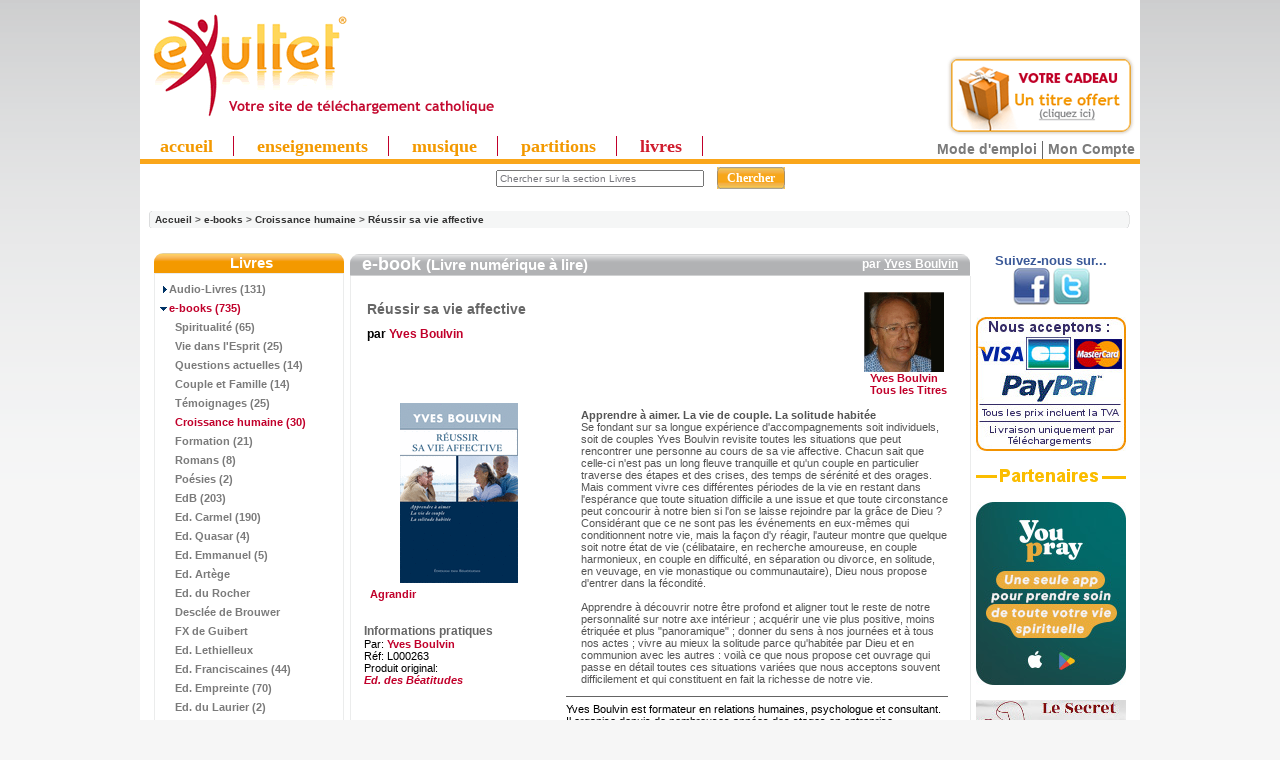

--- FILE ---
content_type: text/html
request_url: https://www.exultet.net/eshop/pages-product_music_info/category-556_593/product-8981/e-books-croissance-humaine-reussir-sa-vie-affective.html
body_size: 60739
content:
<!DOCTYPE html PUBLIC "-//W3C//DTD XHTML 1.0 Transitional//EN" "https://www.w3.org/TR/xhtml1/DTD/xhtml1-transitional.dtd">
<html xmlns="https://www.w3.org/1999/xhtml" dir="ltr" lang="fr">
<head>
<!-- Mimic Internet Explorer 7 // fait bugger le player HTML5, et n'améliore pas l'affichage sur Microsoft Edge
  <meta http-equiv="X-UA-Compatible" content="IE=EmulateIE7">
 -->
 <!--[if IE]>
<meta http-equiv="X-UA-Compatible" content="IE=10" />
<![endif]-->

<meta http-equiv="Content-Type" content="text/html; charset=iso-8859-1" />

<title>Réussir sa vie affective [ Yves Boulvin Réf: L000263 Produit original: Ed. des Béatitudes] - 10.99 EUR : </title>



<script language="JavaScript">
<!--
//if (top != self) top.document.title = document.title;
self.name="sitecom";
if (top!=self) {
  top.location = self.location;
}
//-->
</script>


<meta name="keywords" content="Réussir sa vie affective [ Yves Boulvin Réf: L000263 Produit original: Ed. des Béatitudes] eXultet Partenaires christianisme, spiritualité, religion catholique, louange, musique chrétienne, téléchargement musique chrétienne" />
<meta name="description" content="Téléchargement de MP3 chrétiens Réussir sa vie affective [ Yves Boulvin Réf: L000263 Produit original: Ed. des Béatitudes] - Apprendre à aimer. La vie de couple. La solitude habitéeSe fondant sur sa longue expérience d'accomp " />
<meta http-equiv="imagetoolbar" content="no" />
<meta name="authors" content="eXultet.net" />
<meta name="generator" content="shopping cart program by Zen Cart&trade;, https://www.zen-cart.com" />

<base href="https://www.exultet.net/eshop/" />


<link rel="stylesheet" type="text/css" href="includes/templates/brushed steel/css/stylesheet.css?v=1769427870" /><link rel="stylesheet" type="text/css" href="includes/templates/brushed steel/css/stylesheet_betterCategories.css?v=1769427870" /><link rel="stylesheet" type="text/css" href="includes/templates/brushed steel/css/stylesheet_categories_menu.css?v=1769427870" /><link rel="stylesheet" type="text/css" href="includes/templates/brushed steel/css/stylesheet_news.css?v=1769427870" /><link rel="stylesheet" type="text/css" href="includes/templates/brushed steel/css/stylesheet_news_sidebox_scroller.css?v=1769427870" /><link rel="stylesheet" type="text/css" href="includes/templates/brushed steel/css/stylesheet_zentagcloud.css?v=1769427870" /><link rel="stylesheet" type="text/css" media="print" href="includes/templates/brushed steel/css/print_brushed steel.css" /><script language="javascript" type="text/javascript"><!--
function test_selection(k) {
    // get all the "input"-fields from form "cart_quantity"
    var checkboxes = document['cart_quantity'].getElementsByTagName('input');

    // Loop through all the checkboxes, search the "all titles"-checkbox
    for(var i = 0, inp; inp = checkboxes[i]; i++) 
        if(inp.type.toLowerCase() == 'checkbox' && inp.name.indexOf("id[21][91]") == 0) 
            var myselectall = inp;

    if (k == 0) {
        // changed the state of the "all titles"-checkbox


        // correct checkbox now saved in myselectall
        // check if checked or no
        if (myselectall.checked == true) {
            // is checked, check all other checkboxes in form, too

            // Loop through all the checkboxes and check them
            for(var i = 0, inp; inp = checkboxes[i]; i++) 
              if(inp.type.toLowerCase() == 'checkbox' && inp.name.indexOf("id[21]") == 0) 
                 inp.checked = true;

        } else {
            // is not checked, remove check from all other boxes, too
            // Loop through all the checkboxes and uncheck them
            for(var i = 0, inp; inp = checkboxes[i]; i++) 
              if(inp.type.toLowerCase() == 'checkbox' && inp.name.indexOf("id[21]") == 0) 
                 inp.checked = false;

        }

    } else {
        // changed the state of any other of the "normal" checkboxes
        // assume that all are checked

        myselectall.checked = true;

        // go through all other checkboxes, if one is not checked, uncheck the "all titles"-checkbox, too
        for(var i = 0, inp; inp = checkboxes[i]; i++) 
          if((inp.type.toLowerCase() == 'checkbox') && (!(inp.name.indexOf("id[21][91]") == 0)) && (inp.name.indexOf("id[21]") == 0)) 
              if (inp.checked == false) {
                  myselectall.checked = false;
              }


    }
    return true;
}
function popupWindow(url) {
  window.open(url,'popupWindow','toolbar=no,location=no,directories=no,status=no,menubar=no,scrollbars=no,resizable=yes,copyhistory=no,width=100,height=100,screenX=150,screenY=150,top=150,left=150')
}
function popupWindowPrice(url) {
  window.open(url,'popupWindow','toolbar=no,location=no,directories=no,status=no,menubar=no,scrollbars=yes,resizable=yes,copyhistory=no,width=600,height=400,screenX=150,screenY=150,top=150,left=150')
}
//--></script><link rel="alternate" type="application/rss+xml" title="eXultet (tout)" href="https://www.exultet.net/eshop/rssexultet.php"><link rel="alternate" type="application/rss+xml" title="eXultet-Audio" href="https://www.exultet.net/eshop/rssexultetaudio.php"><link rel="alternate" type="application/rss+xml" title="eXultet-Musique" href="https://www.exultet.net/eshop/rssexultetmusic.php"><link rel="stylesheet" type="text/css" href="includes/templates/brushed steel/css/carousel_ens.css" />
<script type="text/javascript" src="includes/templates/brushed steel/jscript/mootools.js"></script>
<script type="text/javascript" src="includes/templates/brushed steel/jscript/icarousel.js"></script>

<script src="https://www.google-analytics.com/urchin.js" type="text/javascript">
</script>




<!-- Affichage du panier (haud droite des pages) -->
<link rel="stylesheet" type="text/css" href="balloontip.css" />
<script type="text/javascript" src="balloontip.js">
/***********************************************
* Rich HTML Balloon Tooltip- © Dynamic Drive DHTML code library (www.dynamicdrive.com)
* This notice MUST stay intact for legal use
* Visit Dynamic Drive at http://www.dynamicdrive.com/ for full source code
***********************************************/
</script>

<!-- Menü hier -->
<style type="text/css">
#ddimagetabs{ width:100%px; height:23px; border-bottom:5px solid #FAA61A; text-align:left; padding-top:5px;}
#ddimagetabs a { text-decoration: none; font: bold 18px Trebuchet MS; /*tab font */ color:#F39900; width: 100px; /*width of tab image */ height: 15px; /*height of tab image */ border-right : 1px solid #c1002b; display: inline; margin-bottom:5px; text-align: left; padding:0px 20px 0px 20px; }
span.borderMenu { border-right:1px solid #D01E2F; height:10px; }
#ddimagetabs a:hover { color: #555555; color:#D01E2F; text-decoration: underline; }
#tabcontentcontainer { width:100%; height:1px; left:5px; }
.tabcontent { display:none; /* muss initiell so stehen, wird nacher vom javascript gewechselt */ font: bold 13px Arial; /*tab font */ color: #555555; /*font color */ color:#FAA61A; text-align: left; align: left; valign: bottom; left:5px; }
</style>


<script type="text/javascript">

/***********************************************
 * Ultimate Fade-In Slideshow (v1.5): © Dynamic Drive (http://www.dynamicdrive.com)
 * This notice MUST stay intact for legal use
 * Visit http://www.dynamicdrive.com/ for this script and 100s more.
 ***********************************************/

var fadeimagesL=new Array()fadeimagesL[0]=["images/banners/0537.jpg","index.php?main_page=product_music_info&products_id=5992&banclick=537","_self","Ecouter l'extrait"]fadeimagesL[1]=["images/banners/0538.jpg","index.php?main_page=product_music_info&products_id=8740&banclick=538","_self","Ecouter l'extrait"]fadeimagesL[2]=["images/banners/0542.jpg","index.php?main_page=product_music_info&products_id=8745&banclick=542","_self","Ecouter l'extrait"]fadeimagesL[3]=["images/banners/0536.jpg","index.php?main_page=product_music_info&products_id=3377&banclick=536","_self","Ecouter l'extrait"]fadeimagesL[4]=["images/banners/0535.jpg","index.php?main_page=product_music_info&products_id=3493&banclick=535","_self","Ecouter l'extrait"]var fadeimagesR=new Array()fadeimagesR[0]=["images/banners/0502.jpg","index.php?main_page=product_music_info&products_id=6008&banclick=502","_self","Ecouter les extraits"]fadeimagesR[1]=["images/banners/0518.jpg","index.php?main_page=product_music_info&products_id=6762&banclick=518","_self","Ecouter les extraits"]fadeimagesR[2]=["images/banners/0525.jpg","index.php?main_page=product_music_info&products_id=7606&banclick=525","_self","Ecouter les extraits"]fadeimagesR[3]=["images/banners/0527.jpg","index.php?main_page=product_music_info&products_id=7661&banclick=527","_self","Ecouter les extraits"]fadeimagesR[4]=["images/banners/0416.jpg","index.php?main_page=product_music_info&products_id=4592&banclick=416","_self","Ecouter les extraits"]var fadeimagesA=new Array()var fadeimagesB=new Array()var fadeimagesC=new Array()var fadeimagesD=new Array()var fadeimagesV=new Array()
</script>
<script type="text/javascript" src="./includes/templates/brushed steel/jscript/vitrines_javascript.js"></script>

         <link rel="stylesheet" type="text/css" href="./players/soundmanager/css/inlineplayer.css" />
         <link rel="stylesheet" type="text/css" href="./players/soundmanager/css/flashblock.css" />
         <script type="text/javascript" src="./players/soundmanager/script/soundmanager2-nodebug-jsmin.js"></script>
         <script type="text/javascript" src="./players/soundmanager/script/inlineplayer.js"></script>
<!-- fin player -->


</head>
<body id="productmusicinfo">
<div id="englobe">
   <script type="text/javascript" src="swfobject.js"></script>


    <table class="backheader" border="0" cellspacing="0" cellpadding="0">

          <tr><!-- All HEADER_ definitions in the columns below are defined in includes/languages/english.php //-->


  <!--         <td valign="middle">
            </td> -->

            <td>
            <td align="left">
            		             <a href="https://www.exultet.net" title="eXultet.net"><img src="exultet.gif" border="0" title="eXultet.net : louange, musique chrétienne,enseignements bibliques" alt="eXultet.net : louange, musique chrétienne,enseignements bibliques" style="margin-bottom:0px;"/><br /></a>
            	            </td>
            <td>
            <td align="left">
            <!-- <a href="https://exultet.net"><IMG SRC="https://exultet.net/slogan.gif" BORDER="0"></a> -->
            </td>

            <td>
            </td>
            <td>
            </td>
            <td>
               <table border="0" cellpadding="2" align="center" width="100">
                  <tr><td>  <!-- table to align right and create a margin around banner -->
                  <script type="text/javascript">
																		  if (fadeimagesD.length > 0) {
                       //new fadeshow(fadeimagesD, 245, 110, 0, 3000, 1)
																				}
                   </script>
                   <!-- <a href="https://www.exultet.net"><IMG SRC="exul7nn.gif" BORDER="0"></a> -->
                  </td></tr>
               </table>
            </td>


         <td align="right" valign="top" width="200">
              <div id="balloon1" class="balloonstyle"><table border="0" width="100%" cellspacing="0" cellpadding="2">
  <tr class="infoBoxHeading">
    <td class="infoBoxHeading"><b>Mon panier</b></td>
  </tr>
</table>
<table border="0" width="100%" cellspacing="0" cellpadding="2">
  <tr>
    <td class="infoBoxContent">&nbsp;</td>
  </tr>
</table>
</div>
            </td>



            </tr>

        <table border="0" width="100%" cellspacing="0" cellpadding="0" class="header">
            <tr>
            <td align="center" valign="middle" height="0px" width="100%" style="text-align:left">
            <!-- Menue einfï¿½gen -->

<!-- alte Fassung
<div id="ddimagetabs" >
<a href="./index.php?main_page=index&cPath=66" onclick="expandcontent('sc1', this)">  Enseignement</a> <a href="./index.php?main_page=index&cPath=67" onclick="expandcontent('sc2', this)">  Evï¿½nement</a> <a href="http://www.exultet.net/eshop/index.php?main_page=index&cPath=69" onclick="expandcontent('sc3', this)">Livre Audio</a><a href="http://www.exultet.net/eshop/index.php?main_page=index&cPath=68" onclick="expandcontent('sc4', this)">Musique</a> <a href="http://www.exultet.net/eshop/index.php?main_page=index&cPath=70" onclick="expandcontent('sc5', this)">Vidï¿½o</a><a href="http://www.exultet.net/eshop/index.php?main_page=phpBBindex" onclick="expandcontent('sc6', this)">Sï¿½lections</a><a href="http://www.exultet.net/eshop/index.php?main_page=webcalindex" onclick="expandcontent('sc7', this)">Agenda</a>
</div>
-->
<div style="text-align:right; margin-top:-66px; margin-top:0px!ie; margin-bottom:-5px; margin-right:5px;">
<a href="index.php?main_page=free_products" title="essayer gratuitement">
<img src="essai_gratuit.png" alt="essayez gratuitement" style="border:none;"/>
</a>
</div>
<div id="ddimagetabs" >
<a href="./"  class="princ_link"    >accueil</a>
<a href="./index.php?main_page=index&cPath=66"  class="princ_link"  title="Audio : Conférences, Témoignages, Prières (en MP3)">enseignements</a>
<a href="./index.php?main_page=index&cPath=68"  class="princ_link"  title="Albums musicaux en MP3">musique</a>
<a href="./index.php?main_page=index&cPath=50"  class="princ_link"  title="Partitions musicales - Sheets Music (en PDF)">partitions</a>
<a href="./index.php?main_page=index&cPath=59"  class="princ_link" style="color:#D01E2F;" title="Audio-Livres (MP3) ou e-books (PDF et ePUB)">livres</a>
</div>

<!--
<form name="listmenu0"><table align="center" border="0" cellspacing="0" cellpadding="0"><tr><td align="left" height="0px"><FONT size="+1"><B>Voir tous les ...</B></FONT>&nbsp;<select name="firstlevel"></select>&nbsp;</td><td height="0px"><select name="secondlevel"></select>&nbsp;</td><td height="0px"><select name="thirdlevel"></select>&nbsp;</td><td align=right height="0px"><input type="button" value="Afficher" onclick="goListGroup(document.listmenu0.firstlevel, document.listmenu0.secondlevel, document.listmenu0.thirdlevel)"></td></tr></table></form>'
-->


<!-- <form name="listmenu0"><span class="SelectMenu">Voir tous les ...</span>&nbsp;<select name="firstlevel"></select>&nbsp;<select name="secondlevel"></select>&nbsp;<select name="thirdlevel"></select>&nbsp;<input type="button" value="Afficher" onclick="goListGroup(document.listmenu0.firstlevel, document.listmenu0.secondlevel, document.listmenu0.thirdlevel)"></form>-->

<script language="JavaScript" type="text/JavaScript">
<!--
//initListGroup('chainedmenu', document.listmenu0.firstlevel, document.listmenu0.secondlevel, document.listmenu0.thirdlevel);
//-->
</script>

<!-- <br style="clear:left" /> -->


            </td>

           </tr>
           <tr>
            <td align="center" valign="center" width="17%"><div><div id="search" align="center"><form name="quick_find" action="https://www.exultet.net/eshop/index.php?main_page=advanced_search_result" method="get"><input type="hidden" name="main_page" value="advanced_search_result" /><input type="hidden" name="search_in_description" value="1" /><input type="hidden" name="categories_id" value="59" /><input type="hidden" name="inc_subcat" value="1" /><input type="text" name="keyword" value="Chercher sur la section Livres" size="6" maxlength="30" class="saisie_search"  title="Vous pouvez taper ici le nom d'un Orateur, une partie d'un Titre, une Référence, un mot clef comme 'Pardon', etc..." onFocus="javascript:this.value=''" />&nbsp;<input type="submit" value="Chercher" class="btn_search"/></form><div class="lien_connexe"><a href="https://www.exultet.net/eshop/index.php?main_page=faq&amp;zenid=c540439898b1f2da958e8aae4efc6d29" title="Comment utiliser les services de ce site ?" class="modemploi">Mode d'emploi</a><a href="https://www.exultet.net/eshop/index.php?main_page=account&amp;zenid=c540439898b1f2da958e8aae4efc6d29" title="Mon compte">Mon Compte</a></div></div><div id="breadcrump_new"><a href="https://www.exultet.net/eshop/index.php?main_page=index&amp;zenid=c540439898b1f2da958e8aae4efc6d29">Accueil</a>&nbsp;>&nbsp;<a href="https://www.exultet.net/eshop/index.php?main_page=index&amp;cPath=556&amp;zenid=c540439898b1f2da958e8aae4efc6d29">e-books</a>&nbsp;>&nbsp;<a href="https://www.exultet.net/eshop/index.php?main_page=index&amp;cPath=556_593&amp;zenid=c540439898b1f2da958e8aae4efc6d29">Croissance humaine</a>&nbsp;>&nbsp;<a href="https://www.exultet.net/eshop/index.php?main_page=product_music_info&amp;cPath=556_593&amp;products_id=8981&amp;zenid=c540439898b1f2da958e8aae4efc6d29">Réussir sa vie affective</a></div></div>
	
</td>

            <!-- <td align="right" width="6%"><div><a href="https://www.exultet.net/eshop/index.php?main_page=product_music_info&amp;cPath=556_593&amp;products_id=8981&amp;language=fr&amp;zenid=c540439898b1f2da958e8aae4efc6d29"><img src="includes/languages/french/images/icon.gif" border="0" alt="French" title=" French " width="24" height="15" /></a>&nbsp;&nbsp;<a href="https://www.exultet.net/eshop/index.php?main_page=product_music_info&amp;cPath=556_593&amp;products_id=8981&amp;language=en&amp;zenid=c540439898b1f2da958e8aae4efc6d29"><img src="includes/languages/english/images/icon.gif" border="0" alt="English" title=" English " width="24" height="15" /></a>&nbsp;&nbsp;<a href="https://www.exultet.net/eshop/index.php?main_page=product_music_info&amp;cPath=556_593&amp;products_id=8981&amp;language=de&amp;zenid=c540439898b1f2da958e8aae4efc6d29"><img src="includes/languages/german/images/icon.gif" border="0" alt="German" title=" German " /></a>&nbsp;&nbsp;<a href="https://www.exultet.net/eshop/index.php?main_page=product_music_info&amp;cPath=556_593&amp;products_id=8981&amp;language=pl&amp;zenid=c540439898b1f2da958e8aae4efc6d29"><img src="includes/languages/polish/images/icon.gif" border="0" alt="Polish" title=" Polish " /></a>&nbsp;&nbsp;<a href="https://www.exultet.net/eshop/index.php?main_page=product_music_info&amp;cPath=556_593&amp;products_id=8981&amp;language=es&amp;zenid=c540439898b1f2da958e8aae4efc6d29"><img src="includes/languages/spanish/images/icon.gif" border="0" alt="Spanisch" title=" Spanisch " /></a>&nbsp;&nbsp;<a href="https://www.exultet.net/eshop/index.php?main_page=product_music_info&amp;cPath=556_593&amp;products_id=8981&amp;language=it&amp;zenid=c540439898b1f2da958e8aae4efc6d29"><img src="includes/languages/italian/images/icon.gif" border="0" alt="Italian" title=" Italian " /></a>&nbsp;&nbsp;</div></div>
	
</td> -->

           </tr>
          <tr>
          <td align="left" valign="bottom" width="100%" colspan="3" height="0px"> <!-- war 23px mit Untermenue -->
<DIV id="tabcontentcontainer">

<div id="sc1" class="tabcontent">
</div>

<div id="sc2" class="tabcontent">
</div>

<div id="sc3" class="tabcontent">
</div>

<div id="sc4" class="tabcontent">
</div>

<div id="sc5" class="tabcontent">
</div>

<!--
<div id="sc6" class="tabcontent">
<a href="http://www.exultet.net/eshop/index.php?main_page=webcalindex">&nbsp; Mois actuel</a>   <a href="http://www.exultet.net/eshop/index.php?main_page=nextcalindex">&nbsp; Upcoming events</a>   <a href="http://www.exultet.net/eshop/index.php?main_page=searchcalindex">&nbsp; Rechercher lï¿½Agenda</a>
</div>
-->

<div id="sc6" class="tabcontent">
</div>


<div id="sc7" class="tabcontent">
</div>

</DIV>
          </td>
          </tr>
        </table>

       <!--  <table border="0" cellspacing="0" cellpadding="0" class="headerNavigation" width="100%">
          <tr>

            <td align="left" class="headerNavigation" width="55%">
              <a href="https://www.exultet.net/eshop/index.php?main_page=index&amp;zenid=c540439898b1f2da958e8aae4efc6d29">&nbsp;Accueil</a></STRONG>&nbsp;-
              <a href="https://www.exultet.net/eshop/index.php?main_page=contact_us&amp;zenid=c540439898b1f2da958e8aae4efc6d29" >Nous Contacter</a>&nbsp;-
              <a href="./index.php?main_page=legal_notice" >Mentions L&eacute;gales</a>&nbsp;-
              <a href="./index.php?main_page=record_companys_about&record_companys_about_id=5" >Qui sommes-nous?</a>
              </td>
              <td class="headerNavigation" align="middle" width="20%">
                            </td>
              <td align="right" class="headerNavigation" width="25%">
              <a href="https://www.exultet.net/eshop/index.php?main_page=account&amp;zenid=c540439898b1f2da958e8aae4efc6d29">Mon Compte&nbsp;</a>
            </td>

            <td align="right" >
            </td>
          </tr>
        </table>-->

<table border="0" cellspacing="0" cellpadding="0" class="main_page">
  <tr>

 <td valign="top" class="column_left"><table border="0" width="150px" cellspacing="0" cellpadding="0" class="column_left"><tr><td>

<style>
  .draw-box1 { border-collapse:collapse; }
  .box-header1 {
     background-image: url("includes/templates/brushed steel/images/block_left_02.gif");
     background-repeat: repeat-x;
     border-radius: 9px 9px 0 0 ;
  }

</style>
<!--// bof: categories //-->

<table border="0" cellpadding="0" cellspacing="0" width="100px" class="bluestripsideBox drawbox1">
  <tr>
    <td class="box-header1 sideBoxHeading">Livres</td>
  </tr>
  <tr>
    <td width="100%" height="100%" class="sideBoxContent"><div class="boxText">      <div class="betterCategories"><a class="category-subs" href="https://www.exultet.net/eshop/index.php?main_page=index&amp;cPath=555&amp;zenid=c540439898b1f2da958e8aae4efc6d29"><img src="includes/templates/brushed steel/images/cat_pointer_right.gif" border="0" alt="" width="9" height="7" />Audio-Livres&nbsp;(131)</a></div>      <div class="betterCategories"><a class="category-on" href="https://www.exultet.net/eshop/index.php?main_page=index&amp;cPath=556&amp;zenid=c540439898b1f2da958e8aae4efc6d29"><span class="category-subs-parent"><img src="includes/templates/brushed steel/images/cat_pointer_down.gif" border="0" alt="" width="9" height="7" />e-books</span>&nbsp;(735)</a></div>      <div class="betterCategories"><a class="category-products" href="https://www.exultet.net/eshop/index.php?main_page=index&amp;cPath=556_506&amp;zenid=c540439898b1f2da958e8aae4efc6d29">&nbsp;&nbsp;<img src="includes/templates/brushed steel/images/cat_no_sub.gif" border="0" alt="" width="9" height="7" />Spiritualité&nbsp;(65)</a></div>      <div class="betterCategories"><a class="category-products" href="https://www.exultet.net/eshop/index.php?main_page=index&amp;cPath=556_591&amp;zenid=c540439898b1f2da958e8aae4efc6d29">&nbsp;&nbsp;<img src="includes/templates/brushed steel/images/cat_no_sub.gif" border="0" alt="" width="9" height="7" />Vie dans l'Esprit&nbsp;(25)</a></div>      <div class="betterCategories"><a class="category-products" href="https://www.exultet.net/eshop/index.php?main_page=index&amp;cPath=556_589&amp;zenid=c540439898b1f2da958e8aae4efc6d29">&nbsp;&nbsp;<img src="includes/templates/brushed steel/images/cat_no_sub.gif" border="0" alt="" width="9" height="7" />Questions actuelles&nbsp;(14)</a></div>      <div class="betterCategories"><a class="category-products" href="https://www.exultet.net/eshop/index.php?main_page=index&amp;cPath=556_588&amp;zenid=c540439898b1f2da958e8aae4efc6d29">&nbsp;&nbsp;<img src="includes/templates/brushed steel/images/cat_no_sub.gif" border="0" alt="" width="9" height="7" />Couple et Famille&nbsp;(14)</a></div>      <div class="betterCategories"><a class="category-products" href="https://www.exultet.net/eshop/index.php?main_page=index&amp;cPath=556_592&amp;zenid=c540439898b1f2da958e8aae4efc6d29">&nbsp;&nbsp;<img src="includes/templates/brushed steel/images/cat_no_sub.gif" border="0" alt="" width="9" height="7" />Témoignages&nbsp;(25)</a></div>      <div class="betterCategories"><a class="category-on" href="https://www.exultet.net/eshop/index.php?main_page=index&amp;cPath=556_593&amp;zenid=c540439898b1f2da958e8aae4efc6d29"><span class="category-subs-selected">&nbsp;&nbsp;<img src="includes/templates/brushed steel/images/cat_no_sub.gif" border="0" alt="" width="9" height="7" />Croissance humaine</span>&nbsp;(30)</a></div>      <div class="betterCategories"><a class="category-products" href="https://www.exultet.net/eshop/index.php?main_page=index&amp;cPath=556_594&amp;zenid=c540439898b1f2da958e8aae4efc6d29">&nbsp;&nbsp;<img src="includes/templates/brushed steel/images/cat_no_sub.gif" border="0" alt="" width="9" height="7" />Formation&nbsp;(21)</a></div>      <div class="betterCategories"><a class="category-products" href="https://www.exultet.net/eshop/index.php?main_page=index&amp;cPath=556_590&amp;zenid=c540439898b1f2da958e8aae4efc6d29">&nbsp;&nbsp;<img src="includes/templates/brushed steel/images/cat_no_sub.gif" border="0" alt="" width="9" height="7" />Romans&nbsp;(8)</a></div>      <div class="betterCategories"><a class="category-products" href="https://www.exultet.net/eshop/index.php?main_page=index&amp;cPath=556_688&amp;zenid=c540439898b1f2da958e8aae4efc6d29">&nbsp;&nbsp;<img src="includes/templates/brushed steel/images/cat_no_sub.gif" border="0" alt="" width="9" height="7" />Poésies&nbsp;(2)</a></div>      <div class="betterCategories"><a class="category-products" href="https://www.exultet.net/eshop/index.php?main_page=index&amp;cPath=556_406&amp;zenid=c540439898b1f2da958e8aae4efc6d29">&nbsp;&nbsp;<img src="includes/templates/brushed steel/images/cat_no_sub.gif" border="0" alt="" width="9" height="7" />EdB&nbsp;(203)</a></div>      <div class="betterCategories"><a class="category-products" href="https://www.exultet.net/eshop/index.php?main_page=index&amp;cPath=556_629&amp;zenid=c540439898b1f2da958e8aae4efc6d29">&nbsp;&nbsp;<img src="includes/templates/brushed steel/images/cat_no_sub.gif" border="0" alt="" width="9" height="7" />Ed. Carmel&nbsp;(190)</a></div>      <div class="betterCategories"><a class="category-products" href="https://www.exultet.net/eshop/index.php?main_page=index&amp;cPath=556_631&amp;zenid=c540439898b1f2da958e8aae4efc6d29">&nbsp;&nbsp;<img src="includes/templates/brushed steel/images/cat_no_sub.gif" border="0" alt="" width="9" height="7" />Ed. Quasar&nbsp;(4)</a></div>      <div class="betterCategories"><a class="category-products" href="https://www.exultet.net/eshop/index.php?main_page=index&amp;cPath=556_695&amp;zenid=c540439898b1f2da958e8aae4efc6d29">&nbsp;&nbsp;<img src="includes/templates/brushed steel/images/cat_no_sub.gif" border="0" alt="" width="9" height="7" />Ed. Emmanuel&nbsp;(5)</a></div>      <div class="betterCategories"><a class="category-products" href="https://www.exultet.net/eshop/index.php?main_page=index&amp;cPath=556_647&amp;zenid=c540439898b1f2da958e8aae4efc6d29">&nbsp;&nbsp;<img src="includes/templates/brushed steel/images/cat_no_sub.gif" border="0" alt="" width="9" height="7" />Ed. Artège</a></div>      <div class="betterCategories"><a class="category-products" href="https://www.exultet.net/eshop/index.php?main_page=index&amp;cPath=556_648&amp;zenid=c540439898b1f2da958e8aae4efc6d29">&nbsp;&nbsp;<img src="includes/templates/brushed steel/images/cat_no_sub.gif" border="0" alt="" width="9" height="7" />Ed. du Rocher</a></div>      <div class="betterCategories"><a class="category-products" href="https://www.exultet.net/eshop/index.php?main_page=index&amp;cPath=556_649&amp;zenid=c540439898b1f2da958e8aae4efc6d29">&nbsp;&nbsp;<img src="includes/templates/brushed steel/images/cat_no_sub.gif" border="0" alt="" width="9" height="7" />Desclée de Brouwer</a></div>      <div class="betterCategories"><a class="category-products" href="https://www.exultet.net/eshop/index.php?main_page=index&amp;cPath=556_651&amp;zenid=c540439898b1f2da958e8aae4efc6d29">&nbsp;&nbsp;<img src="includes/templates/brushed steel/images/cat_no_sub.gif" border="0" alt="" width="9" height="7" />FX de Guibert</a></div>      <div class="betterCategories"><a class="category-products" href="https://www.exultet.net/eshop/index.php?main_page=index&amp;cPath=556_652&amp;zenid=c540439898b1f2da958e8aae4efc6d29">&nbsp;&nbsp;<img src="includes/templates/brushed steel/images/cat_no_sub.gif" border="0" alt="" width="9" height="7" />Ed. Lethielleux</a></div>      <div class="betterCategories"><a class="category-products" href="https://www.exultet.net/eshop/index.php?main_page=index&amp;cPath=556_653&amp;zenid=c540439898b1f2da958e8aae4efc6d29">&nbsp;&nbsp;<img src="includes/templates/brushed steel/images/cat_no_sub.gif" border="0" alt="" width="9" height="7" />Ed. Franciscaines&nbsp;(44)</a></div>      <div class="betterCategories"><a class="category-products" href="https://www.exultet.net/eshop/index.php?main_page=index&amp;cPath=556_674&amp;zenid=c540439898b1f2da958e8aae4efc6d29">&nbsp;&nbsp;<img src="includes/templates/brushed steel/images/cat_no_sub.gif" border="0" alt="" width="9" height="7" />Ed. Empreinte&nbsp;(70)</a></div>      <div class="betterCategories"><a class="category-products" href="https://www.exultet.net/eshop/index.php?main_page=index&amp;cPath=556_684&amp;zenid=c540439898b1f2da958e8aae4efc6d29">&nbsp;&nbsp;<img src="includes/templates/brushed steel/images/cat_no_sub.gif" border="0" alt="" width="9" height="7" />Ed. du Laurier&nbsp;(2)</a></div>      <div class="betterCategories"><a class="category-products" href="https://www.exultet.net/eshop/index.php?main_page=index&amp;cPath=556_685&amp;zenid=c540439898b1f2da958e8aae4efc6d29">&nbsp;&nbsp;<img src="includes/templates/brushed steel/images/cat_no_sub.gif" border="0" alt="" width="9" height="7" />Traditions Monastiques&nbsp;(13)</a></div>      <div class="betterCategories"><a class="category-products" href="https://www.exultet.net/eshop/index.php?main_page=index&amp;cPath=556_687&amp;zenid=c540439898b1f2da958e8aae4efc6d29">&nbsp;&nbsp;<img src="includes/templates/brushed steel/images/cat_no_sub.gif" border="0" alt="" width="9" height="7" />Salvator</a></div><div class="betterCategories"><a class="category-links" href="https://www.exultet.net/eshop/index.php?main_page=authors_all&amp;zenid=c540439898b1f2da958e8aae4efc6d29">Tous les auteurs</a></div><div class="betterCategories"><a class="category-links" href="https://www.exultet.net/eshop/index.php?main_page=publishers_all&amp;zenid=c540439898b1f2da958e8aae4efc6d29">Tous les éditeurs</a></div><div class="betterCategories"><a class="category-links" href="https://www.exultet.net/eshop/index.php?main_page=products_new&amp;zenid=c540439898b1f2da958e8aae4efc6d29?catLimit=ebook">Nouveaut&eacute;s...</a></div><div class="betterCategories"><a class="category-links" href="https://www.exultet.net/eshop/index.php?main_page=products_all&amp;zenid=c540439898b1f2da958e8aae4efc6d29?catLimit=ebook">Tous les Titres</a></div></div></td>
  </tr>
</table>

<!--// eof: categories //-->
<table width="100px" border="0" cellspacing="0" cellpadding="0" class="column_box_spacer_left">
  <tr class="column_box_spacer_left">
    <td class="column_box_spacer_left"></td>
  </tr>
</table>
<style>
  .draw-box1 { border-collapse:collapse; }
  .box-header1 {
     background-image: url("includes/templates/brushed steel/images/block_left_02.gif");
     background-repeat: repeat-x;
     border-radius: 9px 9px 0 0 ;
  }

</style>
<!--// bof: makeadonation //-->

<table border="0" cellpadding="0" cellspacing="0" width="100px" class="bluestripsideBox drawbox1">
  <tr>
    <td class="box-header1 sideBoxHeading">Mon eXultet</td>
  </tr>
  <tr>
    <td width="100%" height="100%" class="sideBoxContent"><div class="boxText"><div class="link_menu"><a href="https://www.exultet.net/eshop/index.php?main_page=account&amp;zenid=c540439898b1f2da958e8aae4efc6d29">Mon Compte&nbsp;</a></div><div class="link_menu"><a href="./index.php?main_page=record_companys_about&record_companys_about_id=5">Qui sommes-nous?</a></div><div class="link_menu"><a href="https://www.exultet.net/eshop/index.php?main_page=contact_us&amp;zenid=c540439898b1f2da958e8aae4efc6d29">Nous Contacter</a></div><div class="link_menu"><a href="https://www.exultet.net/eshop/index.php?main_page=make_a_donation&amp;zenid=c540439898b1f2da958e8aae4efc6d29">Nous aider</a></div><div class="link_menu"><a href="./pages-tell_a_friend_about_site/index.html"> Informer un ami</a></div><input type="hidden" name="main_page" value="tell_a_friend" /></div></td>
  </tr>
</table>

<!--// eof: makeadonation //-->
<table width="100px" border="0" cellspacing="0" cellpadding="0" class="column_box_spacer_left">
  <tr class="column_box_spacer_left">
    <td class="column_box_spacer_left"></td>
  </tr>
</table>

    </td></tr>
    
      
   <tr><td>
    <div style="text-align:center; margin-top:10px;">
<a href="index.php?main_page=free_products" title="essayer gratuitement"/>
<img src="essai_gratuit.png" alt="essayez gratuitement" style="border:none;"/>
</div>
    </td></tr>
    </table></td>
    <td valign="top" class="center_column" width="100%"><script type="text/javascript">
// player single musique
function dewshowcode3(productid,mp3,titre,affiliateid) {
	var url = 'productid='+productid+'&affiliateid='+affiliateid+'&configxml=./flashplayer/new_player_export/xml_multi_mus_mp3.php?num='+mp3+'&title='+titre;
	var code = '<object type="application/x-shockwave-flash" data="./flashplayer/new_player_export/template_export/player_mp3_multi.swf" width="250" height="45"><param name="wmode" value="transparent" /><param name="movie" value="./flashplayer/new_player_export/template_export/player_mp3_multi.swf"/><param name="FlashVars" value="'+url+'"/></object>';
        newwindow2=window.open ("", "player", "height=600, width=900");
   	var tmp = newwindow2.document;
   	tmp.write (' <html> <head> <title> diffusez eXultet </title>');
        tmp.write ('<link rel="stylesheet" href="js.css">');
        tmp.write ('</head> <body>');
        tmp.write ('<div id="dewdisplay2" style="text-align:center;"><h1 style="text-align:center; font-size:18px; color:#C1002B;" > Diffusez ce titre sur votre site </h1>');
        tmp.write ('<p style="color:#555555;">Il vous suffit de copier/coller le code suivant et de l\'ins&eacute;rer o&ugrave; vous souhaitez voir appara&icirc;tre le player.</p>');
        tmp.write ('<textarea id="code" name="player2" rows="5" cols="50" class="fullsize" onclick="select();">'+code+'</textarea><p style="color:#555555;">Vous obtiendrez ceci : </p>');
        tmp.write (code);
        tmp.write ('</body> </html>');
        tmp.close ();
}

// player single audio (ne marche pas)
function dewshowcode2() {
	var url = document.getElementById('flashvars_single').value;
	var player2='<object type="application/x-shockwave-flash" data="./flashplayer/new_player_export/template_export/player_mp3_multi.swf" width="250" height="45"><param name="wmode" value="transparent" /><param name="movie" value="./flashplayer/new_player_export/template_export/player_mp3_multi.swf" /><param name="FlashVars" value="'+url+'"/></object>';
        var page = window.open("./flashplayer/new_player_export/template_export/popup.html", "player","width=600, height=600, resizable=yes, toolbar=false, scrollbars=yes, status=yes");
}
// player playlist
function dewshowcode() {
	var url = document.getElementById('flashvars').value;
	var player2='<object type="application/x-shockwave-flash" data="./flashplayer/player_playlist/template_multi_export/player_mp3_multi.swf" width="250"><param name="wmode" value="transparent" /><param name="movie" value="./flashplayer/player_playlist/template_multi_export/player_mp3_multi.swf" /><param name="FlashVars" value="'+url+'"/></object>';
	var page = window.open("./flashplayer/player_playlist/template_multi_export/popup.html", "player","width=600, height=600, resizable=yes, toolbar=false, scrollbars=yes, status=yes");
}
</script>


</div>
 
<style>
  .draw-box5 { border-collapse:collapse; width:100%; }
  .box-header5 {
     background-image: url("includes/templates/brushed steel/images/block_best_seller_02.gif");
     background-repeat: repeat-x;
     border-radius: 9px 9px 0 0 ;
     height: 22px;
     padding-left: 12px;
     padding-right: 12px;
   }
   .h5margin { margin: 0; padding: 3px 0 0 0;}
   .h3margin { margin: 0; padding: 0;}
</style>
<form name="cart_quantity" action="https://www.exultet.net/eshop/index.php?main_page=product_music_info&amp;cPath=556_593&amp;products_id=8981&amp;number_of_uploads=0&amp;action=add_product&amp;zenid=c540439898b1f2da958e8aae4efc6d29" method="post" enctype="multipart/form-data"><table border="0" cellspacing="0" cellpadding="0" class="draw-box5">
   <tr>
      <td class="box-header5 breadCrumbSpecial" valign="center">

       <div style="float:left"><h3 class="h3margin">e-book <small>(Livre numérique à lire)</small></h3></div><div style="float:right"><h5 class="h5margin textRight">par <a href="https://www.exultet.net/eshop/index.php?main_page=authors_about&amp;authors_about_id=48&amp;zenid=c540439898b1f2da958e8aae4efc6d29">Yves Boulvin</a></h5></div>    </td>
 </tr>
 <!-- </table> -->
 <tr><td class="fiche_produit">

<!-- <div class="fiche_produit"> -->
<table border="0" width="100%" frame="vsides" rules=none cellspacing="0" cellpadding="1">
  <tr>
     <td colspan="4" rowspan="2" valign="top">

     <h1>Réussir sa vie affective</h1>

   <h5>par <a href="https://www.exultet.net/eshop/index.php?main_page=authors_about&amp;authors_about_id=48&amp;zenid=c540439898b1f2da958e8aae4efc6d29">Yves Boulvin</a></h5>
     </td>

     <td width="" rowspan="2" class="textCenter">
     <div  class="img_auteur"><div><a href="https://www.exultet.net/eshop/index.php?main_page=authors_about&amp;authors_about_id=48&amp;zenid=c540439898b1f2da958e8aae4efc6d29"><img src="images/orateurs/101.gif" border="0" alt="Yves Boulvin" title=" Yves Boulvin " width="140" height="140" /></a><br /><a href="https://www.exultet.net/eshop/index.php?main_page=authors_about&amp;authors_about_id=48&amp;zenid=c540439898b1f2da958e8aae4efc6d29">Yves Boulvin</a><br />&nbsp;&nbsp;&nbsp;<a href="https://www.exultet.net/eshop/index.php?main_page=index&amp;typefilter=authors&amp;author_id=48&amp;zenid=c540439898b1f2da958e8aae4efc6d29">Tous les Titres</a></div></div>     </td>

 </tr>


  <tr>

     <td align="right" valign="top" style="padding-top:3px; color:#003366;" >
           &nbsp;     </td>
     <td valign="top" style="padding-top:3px; color:#003366;" >
           &nbsp;     </td>

  <tr>
    <td align="left" valign="top"  colspan="2" rowspan="2" style="padding-left:13px; padding-right:2px; width:17%" >
      <script language="javascript" type="text/javascript"><!--
document.write('<a href="javascript:popupWindow(\'https://www.exultet.net/eshop/index.php?main_page=popup_image&amp;pID=8981&amp;zenid=c540439898b1f2da958e8aae4efc6d29\')"><img src="images/medium/L000263_MED.gif" border="0" alt="Réussir sa vie affective" title=" Réussir sa vie affective " width="180!" height="180!" hspace="5" vspace="5" /><br />&nbsp;&nbsp;Agrandir</a>');
//--></script>
<noscript>
<a href="https://www.exultet.net/eshop/index.php?main_page=popup_image&amp;pID=8981&amp;zenid=c540439898b1f2da958e8aae4efc6d29" target="_blank"><img src="images/medium/L000263_MED.gif" border="0" alt="Réussir sa vie affective" title=" Réussir sa vie affective " width="180!" height="180!" hspace="5" vspace="5" /><br />&nbsp;&nbsp;Agrandir</a></noscript>
</br></br><br /><h3>Informations pratiques</h3>Par: <a href=index.php?main_page=authors_about&authors_about_id=48> <b>Yves Boulvin</b></a> <br />Réf: L000263<br /> Produit original: <br /><i><a href=index.php?main_page=publishers_about&publishers_about_id=1>Ed. des Béatitudes</a></i><br></span>     </td>

  </tr>
  <tr>

    <td width="70%" colspan="3" style="padding-left:10px; padding-right:7px" class="plainbox-description">
       <p><b>Apprendre à aimer. La vie de couple. La solitude habitée</b><br />Se fondant sur sa longue expérience d'accompagnements soit individuels, soit de couples Yves Boulvin revisite toutes les situations que peut rencontrer une personne au cours de sa vie affective. Chacun sait que celle-ci n'est pas un long fleuve tranquille et qu'un couple en particulier traverse des étapes et des crises, des temps de sérénité et des orages. Mais comment vivre ces différentes périodes de la vie en restant dans l'espérance que toute situation difficile a une issue et que toute circonstance peut concourir à notre bien si l'on se laisse rejoindre par la grâce de Dieu&nbsp;? <br />
Considérant que ce ne sont pas les événements en eux-mêmes qui conditionnent notre vie, mais la façon d'y réagir, l'auteur montre que quelque soit notre état de vie (célibataire, en recherche amoureuse, en couple harmonieux, en couple en difficulté, en séparation ou divorce, en solitude, en veuvage, en vie monastique ou communautaire), Dieu nous propose d'entrer dans la fécondité. <br />
<br />
Apprendre à découvrir notre être profond et aligner tout le reste de notre personnalité sur notre axe intérieur&nbsp;; acquérir une vie plus positive, moins étriquée et plus "panoramique"&nbsp;; donner du sens à nos journées et à tous nos actes&nbsp;; vivre au mieux la solitude parce qu'habitée par Dieu et en communion avec les autres&nbsp;: voilà ce que nous propose cet ouvrage qui passe en détail toutes ces situations variées que nous acceptons souvent difficilement et qui constituent en fait la richesse de notre vie.<hr>Yves Boulvin est formateur en relations humaines, psychologue et consultant. Il organise depuis de nombreuses années des stages en entreprise, parallèlement à son activité de thérapeute. Il anime depuis plus de vingt ans les émissions Foi et psychologie retransmises sur différentes radios francophones. <br /><br /><div align="center">
<div class="ebook_format"><b>Notez bien</b> : Cet e-book est distribué <b>au format <big>ePUB</big></b><br />
             <a href="index.php?main_page=faq&qid=25" title="Voir la FAQ" target="_blank">Comment lire ce type de fichier ?</a></div><b class="ebook_preview_link"><a href="http://exultet-solutions.org/test/index.php?partner_id=0&ebook_id=L000263-00s"
          title="Feuilleteur Flash dans une nouvelle fenêtre" onclick="window.open(this.href, 'preview', 'height=700, width=900, toolbar=no, menubar=no, location=no, resizable=yes'); return false;">Feuilleter cet e-book</a></b><br />
ou voir l'extrait au <a href="media/ebooks_samples/L000263-01s.pdf" target="_blank" title="Nouvelle fenêtre">format pdf</a></div><br />
<div>
<img src="images/FAQ/epub_v_mini.jpg" style="float:right; margin-top:15px;" alt="Logo ePUB">
<small><table style="border:none; border-collapse:collapse">
<tr><td>Thème :</td><td colspan=2><b>Couple et famille</b></td></tr>
<tr><td>1ère publication :</td><td colspan=2><b>2009</b></td></tr>
<tr><td>ISBN papier :</td><td colspan=2><b>9782840243342</b></td></tr>
<tr><td>Volume :</td><td colspan=2><b>172 pages</b> (version papier)</td></tr>
<tr><td colspan=3>&nbsp;</td></tr>
<tr><th class="ebook_th"><a href="index.php?main_page=faq&qid=25" title="En savoir plus..." target="_blank">Format</a></th>
             <th class="ebook_th">Taille</th>
             <th class="ebook_th"><a href="index.php?main_page=faq&qid=26" title="En savoir plus..." target="_blank">Protection</a></th></tr>
<tr><td class="ebook_td">e-book ePUB</td>
                <td class="ebook_td">1.7Mo</td>
                <td class="ebook_td">Tatouage (Watermark)</td></tr>
</table></small><br /></p>
  
    </td>
  </tr>

</tr>
<tr>
<td  colspan="5" style="padding-left:220px; padding-right:7px">
<!-- AddThis Button BEGIN -->
<div class="addthis_toolbox addthis_default_style ">
<a class="addthis_button_facebook_like" fb:like:layout="button_count" fb:like:href="https://www.facebook.com/exultet.net" ></a>
<a class="addthis_button_google_plusone" g:plusone:size="medium" ></a>
<a class="addthis_button_facebook"></a>
<a class="addthis_button_twitter"></a>
<a class="addthis_button_email"></a>
<a class="addthis_counter addthis_pill_style"></a>
</div>
<script type="text/javascript">var addthis_config = {"data_track_clickback":true, ui_click:true};</script>
<script type="text/javascript" src="https://s7.addthis.com/js/250/addthis_widget.js#pubid=ra-4df0cd9b5db2ec5d"></script>
<!-- AddThis Button END -->
</td>
</tr>
<tr>
   <td colspan="5" class="main" align="center">

            <table border="0" width="100%" cellspacing="0" cellpadding="0">
              <tr>
          <td colspan="2" class="choose" align="left" style="padding-left:10px;">
             <strong>S&eacute;lectionnez:</strong>          </td>
        </tr>
        <tr>
        
          <td class="mainn" align="left" valign="middle" width="75%" ><tr><table align="center" border="0" width="100%" cellspacing="0" cellpadding="0"><tr style="background-color:#FFFE9F" >

<td style="width:30px;height:30px"><input type="checkbox" name="id[21][91]" value="91"  onclick="test_selection(0)"  /></td><td style="width:10%;height:30px"></td><td class="main" align="left" style="width:75%" >Tous les titres</td><td style="width:30%" nowrap></td></tr><tr style="background-color:#FFFFFF" >

<td style="width:30px;height:30px"><input type="checkbox" name="id[21][101]" value="101" checked="checked"  onclick="test_selection(1)"  /><td style="width:10%;height:30px"></td><td align="left" style="width:75%" ><a href="./media/ebooks_samples/L000263-01s.pdf" target="_blank" title="Cliquez pour &eacute;couter un extrait" class="inline-exclude">01.  (Réussir sa vie affective) e-book au format ePUB</a></td><td style="width:30%" nowrap> (+10.99 EUR) </td></tr>          </td>

  <td style="padding-right:7px; padding:5px; vertical-align:middle" align="left" class="pageHeading">  </td>

 </tr>

<!--
Ende der Schleife fuer Produktattribute for...
-->

      </table>
    </td>
  </tr>



  <tr>
    <td colspan="5" align="right" style="padding-right:7px; padding:5px; vertical-align:middle" class="pageHeading">
            <table border="0" width="150px" cellspacing="0" cellpadding="0">
        <tr>
          <td align="right" class="cartBox" colspan="3">
            &nbsp;            <input type="hidden" name="cart_quantity" value="1" /><input type="hidden" name="products_id" value="8981" /><input type="image" src="includes/templates/brushed steel/buttons/french/button_in_cart.gif" alt="Ajouter au panier" title=" Ajouter au panier " />          </td>
        </tr>
      </table>
    </td>
  </tr>


</td>
</tr>
<tr>
<td align="left" colspan="4" width="100%">
</td>
</tr>

</table>

<!-- </div> -->
</td></tr>
<tr><td style="padding-top:10px;">
 <!-- <table border="0" width="100%" cellspacing="0" cellpadding="0">

 <tr>
    <td valign="top" ><img src="" border="0" alt="" width="11" height="7" /></td>
    <td width="100%" class="centerboxfooter">&nbsp;  </td>
    <td valign="top" ><img src="" border="0" alt="" width="11" height="7" /></td>
  </tr>
</table>-->


<table border="0" width="100%" cellspacing="0" cellpadding="0">

 <tr style="width:100%" >

    <!-- <td valign="top"><img src="" border="0" alt="" width="11" height="24" /></td>
    <td width="100%" height="24" background="includes/templates/brushed steel/images/block_best_seller_02.gif" class="breadCrumbSpecial">
    Voir les autres titres de la catégorie </td>
    <td><img src="" border="0" alt="" width="11" height="24" /></td>-->
 </tr>
</table>
<table border="0" width="100%" frame="vsides" rules=none cellspacing="1" cellpadding="1">
  <tr>
    <td colspan="3" align="center" valign="top">
      <table border="0" align="left" width="100%">
  
  <tr>
    <td align="center" valign="top" class="main">
    <a href="https://www.exultet.net/eshop/index.php?main_page=product_music_info&amp;cPath=556_593&amp;products_id=9692&amp;zenid=c540439898b1f2da958e8aae4efc6d29"><img src="includes/templates/brushed steel/buttons/french/button_prev.gif" border="0" alt="Retour" title=" Retour " width="65" height="12" /></a> </td>
    <td align="center" valign="top" class="main"><a href="https://www.exultet.net/eshop/index.php?main_page=index&amp;cPath=556_593&amp;zenid=c540439898b1f2da958e8aae4efc6d29"> <img src="includes/templates/brushed steel/buttons/french/button_return_to_product_list.gif" border="0" alt="Liste des produits" title=" Liste des produits " width="111" height="12" /></a> </td>
    <td align="center" valign="top" class="main"><a href="https://www.exultet.net/eshop/index.php?main_page=product_music_info&amp;cPath=556_593&amp;products_id=7722&amp;zenid=c540439898b1f2da958e8aae4efc6d29"> <img src="includes/templates/brushed steel/buttons/french/button_next.gif" border="0" alt="Suivant" title=" Suivant " width="47" height="10" /></a></td>
  </tr>
  <tr>
    <td align="center" class="smallText" colspan="3">
    </td>
  </tr>
</table>
    </td>
  </tr>
</table>
<!-- <table border="0" width="100%" cellspacing="0" cellpadding="0">
  <tr>
    <td valign="top" ><img src="" border="0" alt="" width="11" height="7" /></td>
    <td width="100%" class="centerboxfooter">&nbsp;  </td>
    <td valign="top" ><img src="" border="0" alt="" width="11" height="7" /></td>
  </tr>
</table>-->

 </tr>
</td>
</table>
</form><table border="0" width="100%" cellspacing="5" cellpadding="0">
  		<tr><td width="100%" valign="top">
<style>
  .draw-box4 { border-collapse:collapse; width:100% }
  .box-header4 {
     background-image: url("includes/templates/brushed steel/images/block_bleu_02.gif");
     background-repeat: repeat-x;
     border-radius: 9px 9px 0 0 ;
  }
  .centerboxheading_purchased { text-align:center;}

</style>
<table border="0" cellpadding="0" cellspacing="0" class="draw-box4" >
  <tr>
    <td class="box-header4 centerboxheading_purchased">Les clients ont &eacute;galement achet&eacute;...</td>
  </tr>
 <tr><td class="spacer"></td></tr>
  <tr>
    <td class="centerboxcontent" >


<table width="100%" border="0" cellspacing="0" cellpadding="0" class="productListing-data">
 
    	 <tr >
  
<td class="nouv"><a href="https://www.exultet.net/eshop/index.php?main_page=product_music_info&amp;products_id=10377&amp;zenid=c540439898b1f2da958e8aae4efc6d29"><img src="images/L001355.gif" border="0" alt="Si tu savais le don de Dieu" title=" Si tu savais le don de Dieu " width="80!" height="65!" /></a></td>
        													<td class="nouv"> 
        												  <a href="https://www.exultet.net/eshop/index.php?main_page=product_music_info&amp;products_id=10377&amp;zenid=c540439898b1f2da958e8aae4efc6d29">Si tu savais le don de Dieu</a><br /><br />8.49 EUR</td>   
     
 	</tr>
     	 <tr >
  
<td class="nouv"><a href="https://www.exultet.net/eshop/index.php?main_page=product_music_info&amp;products_id=7348&amp;zenid=c540439898b1f2da958e8aae4efc6d29"><img src="images/L000191.gif" border="0" alt="Une souffrance féconde" title=" Une souffrance féconde " width="80!" height="65!" /></a></td>
        													<td class="nouv"> 
        												  <a href="https://www.exultet.net/eshop/index.php?main_page=product_music_info&amp;products_id=7348&amp;zenid=c540439898b1f2da958e8aae4efc6d29">Une souffrance féconde</a><br /><br />8.49 EUR</td>   
     
 	</tr>
     	 <tr >
  
<td class="nouv"><a href="https://www.exultet.net/eshop/index.php?main_page=product_music_info&amp;products_id=5329&amp;zenid=c540439898b1f2da958e8aae4efc6d29"><img src="images/L000105.gif" border="0" alt="Oser vivre l'Amour" title=" Oser vivre l'Amour " width="80!" height="65!" /></a></td>
        													<td class="nouv"> 
        												  <a href="https://www.exultet.net/eshop/index.php?main_page=product_music_info&amp;products_id=5329&amp;zenid=c540439898b1f2da958e8aae4efc6d29">Oser vivre l'Amour</a><br /><br />4.49 EUR</td>   
     
 	</tr>
     	 <tr >
  
<td class="nouv"><a href="https://www.exultet.net/eshop/index.php?main_page=product_music_info&amp;products_id=10382&amp;zenid=c540439898b1f2da958e8aae4efc6d29"><img src="images/L001350.gif" border="0" alt="Le regard de la miséricorde" title=" Le regard de la miséricorde " width="80!" height="65!" /></a></td>
        													<td class="nouv"> 
        												  <a href="https://www.exultet.net/eshop/index.php?main_page=product_music_info&amp;products_id=10382&amp;zenid=c540439898b1f2da958e8aae4efc6d29">Le regard de la miséricorde</a><br /><br />12.49 EUR</td>   
     
 	</tr>
  
 
    	 <tr >
  
<td class="nouv"><a href="https://www.exultet.net/eshop/index.php?main_page=product_music_info&amp;products_id=9692&amp;zenid=c540439898b1f2da958e8aae4efc6d29"><img src="images/L000630.gif" border="0" alt="Rester confiant dans les épreuves" title=" Rester confiant dans les épreuves " width="80!" height="65!" /></a></td>
        													<td class="nouv"> 
        												  <a href="https://www.exultet.net/eshop/index.php?main_page=product_music_info&amp;products_id=9692&amp;zenid=c540439898b1f2da958e8aae4efc6d29">Rester confiant dans les épreuves</a><br /><br />12.99 EUR</td>   
     
 	</tr>
  
 
</table>    </td>
  </tr>
</table>


</td></tr></table>   
    
    </td>
  <td valign="top" class="column_right"><table border="0" width="150px" cellspacing="0" cellpadding="0" class="column_right"><tr><td>


<!-- AddThis Button BEGIN -->
<div style="margin-bottom:9px;text-align:center;">
<a href="https://www.facebook.com/exultet.net" target="_blank" style="font-family:'lucida grande',tahoma,verdana,arial,sans-serif;color:#3B5998;cursor:pointer;text-decoration:none;font-size:13px;">Suivez-nous sur...</a><br />
<a href="https://www.facebook.com/exultet.net" target="_blank" title="Suivez-nous sur facebook">
<img src="fblogo.jpg" alt="Suivez-nous sur facebook" style="border:none;"/></a>
<a href="https://twitter.com/#!/exultetNET" target="_blank" title="Suivez-nous sur twitter">
<img src="twlogo.jpg" alt="Suivez-nous sur twitter" style="border:none;"/></a>
</div>
<!--
<div style="margin-bottom:10px">
<div class="addthis_toolbox addthis_default_style ">
<a class="addthis_button_facebook_like" fb:like:layout="button_count" fb:like:href="http://www.facebook.com/exultet.net" ></a>
</div>
<script type="text/javascript">var addthis_config = {"data_track_clickback":true, ui_click:true};</script>
<script type="text/javascript">
document.write( '<scr'+'ipt type="text/javascript" src="' );
if( document.location.toString().indexOf( 'https://' ) != -1 ) {
document.write( 'https://' );
} else {
document.write( 'http://' );
}
document.write( 's7.addthis.com/js/250/addthis_widget.js#pubid=ra-4df0cd9b5db2ec5d"><\/scr'+'ipt>' );
</script>
</div>
-->
<!-- AddThis Button END -->
<!--
<iframe src="http://www.facebook.com/plugins/likebox.php?href=http%3A%2F%2Fwww.facebook.com%2Fexultet.net&amp;width=160&amp;colorscheme=light&amp;show_faces=false&amp;border_color&amp;stream=false&amp;header=false&amp;height=115" scrolling="no" frameborder="0" style="border:none; overflow:hidden; width:160px; height:115px;" allowTransparency="true"></iframe>
-->

  
<!--// bof: bannerboxall //-->

<!-- <table border="0" cellpadding="0" cellspacing="0" width="0px" class="bluestripsideBox">
  <tr>
    <td><img src="includes/templates/brushed steel/images/block_best_seller_01.gif" border="0" alt="" width="8" height="22" /></td>
    <td width="100%" height="22" background="includes/templates/brushed steel/images/block_best_seller_02.gif"><div class="sideBoxHeading">PUB</div></td>
    <td><img src="includes/templates/brushed steel/images/block_best_seller_03.gif" border="0" alt="" width="8" height="22" /></td>
  </tr>
  <tr>
    <td colspan="3" width="100%" height="100%" class="sideBoxContent"><div class="boxText">-->
    
    <div class="pubRight"><a href="index.php?main_page=faq&qid=18&banclick=432" title="Modes de paiements acceptés sur ce site" target="_self"><img src="images/banners/0432.jpg" alt="Modes de paiements acceptés sur ce site" border="0" width="150"></a></div><div class="pubRight"><a href="#?banclick=529" title="Ecouter l'extrait" target="_self"><img src="images/banners/0529.jpg" alt="Ecouter l'extrait" border="0" width="150"></a></div><div class="pubRight"><a href="pub_redirect.php?banclick=554" title="Créé par Timothée, co-fondateur qu'eXultet" target="_blank"><img src="images/banners/0554.jpg" alt="Créé par Timothée, co-fondateur qu'eXultet" border="0" width="150"></a></div><div class="pubRight"><a href="pub_redirect.php?banclick=553" title="Blog pour femmes chrétiennes" target="_blank"><img src="images/banners/0553.jpg" alt="Blog pour femmes chrétiennes" border="0" width="150"></a></div><div class="pubRight"><a href="pub_redirect.php?banclick=133" title="Voir le flux RSS (et éventuellement s'y abonner)" target="_blank"><img src="media/bonus_files/rssexultet.jpg" alt="Voir le flux RSS (et éventuellement s'y abonner)" border="0" width="150"></a></div>    
    
   <!--  </div></td>
  </tr>
<tr>
    <td><img src="includes/templates/brushed steel/images/block_left_05.gif" border="0" alt="" width="11" height="7" /></td>
    <td width="100%"><img src="includes/templates/brushed steel/images/block_left_06.gif" border="0" alt="" width="165" height="7" /></td>
    <td><img src="includes/templates/brushed steel/images/block_left_07.gif" border="0" alt="" width="11" height="7" /></td>
  </tr>
</table>-->

<!--// eof: bannerboxall //-->
<table width="0px" border="0" cellspacing="0" cellpadding="0" class="column_box_spacer_right">
  <tr class="column_box_spacer_right">
    <td class="column_box_spacer_right"></td>
  </tr>
</table>
    </td></tr></table></td>
  </tr>
</table>
   <table border="0" width="100%" cellspacing="0" cellpadding="0">
      <tr class="footertop">
         <!-- <td class="footertop" align="center">&nbsp;|&nbsp;<a href="./blog/">Blog</a>&nbsp;|&nbsp;<a href="https://www.exultet.net/eshop/index.php?main_page=legal_notice&amp;zenid=c540439898b1f2da958e8aae4efc6d29">Mentions L&eacute;gales</a>&nbsp;|&nbsp;<a href="https://www.exultet.net/eshop/index.php?main_page=privacy&amp;zenid=c540439898b1f2da958e8aae4efc6d29">S&eacute;curit&eacute; et Confidentialit&eacute;</a>&nbsp;|&nbsp;<a href="https://www.exultet.net/eshop/index.php?main_page=conditions&amp;zenid=c540439898b1f2da958e8aae4efc6d29">Conditions G&eacute;n&eacute;rales</a>&nbsp;|&nbsp;<a href="https://www.exultet.net/eshop/index.php?main_page=contact_us&amp;zenid=c540439898b1f2da958e8aae4efc6d29">Nous Contacter</a>&nbsp;|&nbsp;<a href="https://www.exultet.net/eshop/index.php?main_page=site_map&amp;zenid=c540439898b1f2da958e8aae4efc6d29">Plan du Site</a>&nbsp;|&nbsp;<a href="https://www.exultet.net/eshop/index.php?main_page=faq&amp;zenid=c540439898b1f2da958e8aae4efc6d29">Foire Aux Questions</a>&nbsp;|&nbsp;<a href="https://www.exultet.net/eshop/index.php?main_page=make_a_donation&amp;zenid=c540439898b1f2da958e8aae4efc6d29">Faire un don</a>&nbsp;|&nbsp;<a href="https://www.exultet.net/eshop/index.php?main_page=links&amp;zenid=c540439898b1f2da958e8aae4efc6d29">Liens</a>&nbsp;|&nbsp;<a href="https://www.exultet.net/eshop/index.php?main_page=liens&amp;zenid=c540439898b1f2da958e8aae4efc6d29">Liens préférés</a>&nbsp;|&nbsp;</td>  -->
         <td class="footertop" align="center">&nbsp;|&nbsp;<a href="https://www.exultet.net/eshop/index.php?main_page=legal_notice&amp;zenid=c540439898b1f2da958e8aae4efc6d29">Mentions L&eacute;gales</a>&nbsp;|&nbsp;<a href="https://www.exultet.net/eshop/index.php?main_page=privacy&amp;zenid=c540439898b1f2da958e8aae4efc6d29">S&eacute;curit&eacute; et Confidentialit&eacute;</a>&nbsp;|&nbsp;<a href="https://www.exultet.net/eshop/index.php?main_page=conditions&amp;zenid=c540439898b1f2da958e8aae4efc6d29">Conditions G&eacute;n&eacute;rales</a>&nbsp;|&nbsp;<a href="https://www.exultet.net/eshop/index.php?main_page=contact_us&amp;zenid=c540439898b1f2da958e8aae4efc6d29">Nous Contacter</a>&nbsp;|&nbsp;<a href="https://www.exultet.net/eshop/index.php?main_page=site_map&amp;zenid=c540439898b1f2da958e8aae4efc6d29">Plan du Site</a>&nbsp;|&nbsp;<a href="https://www.exultet.net/eshop/index.php?main_page=faq&amp;zenid=c540439898b1f2da958e8aae4efc6d29">Foire Aux Questions</a>&nbsp;|&nbsp;<a href="https://www.exultet.net/eshop/index.php?main_page=make_a_donation&amp;zenid=c540439898b1f2da958e8aae4efc6d29">Faire un don</a>&nbsp;|&nbsp;<a href="https://www.exultet.net/eshop/index.php?main_page=links&amp;zenid=c540439898b1f2da958e8aae4efc6d29">Liens</a>&nbsp;|&nbsp;<a href="https://www.exultet.net/eshop/index.php?main_page=liens&amp;zenid=c540439898b1f2da958e8aae4efc6d29">Liens préférés</a>&nbsp;|&nbsp;</td>
      </tr>
   </table>
   <table border="0" width="100%" cellspacing="0" cellpadding="0" class="footer">
                  <tr>
         <td class="footerbottom">Copyright &copy; 2006-2026 <a href="../" target="_blank">www.eXultet.net</a></td>
      </tr>
   </table>
   </td></tr>
         
<script language="JavaScript" type="text/javascript" src="includes/wz_tooltip.js"></script>

</table>
<script type="text/javascript">
   _uacct = "UA-552894-1";
   urchinTracker();
</script>

</div>
</body>
</html>
